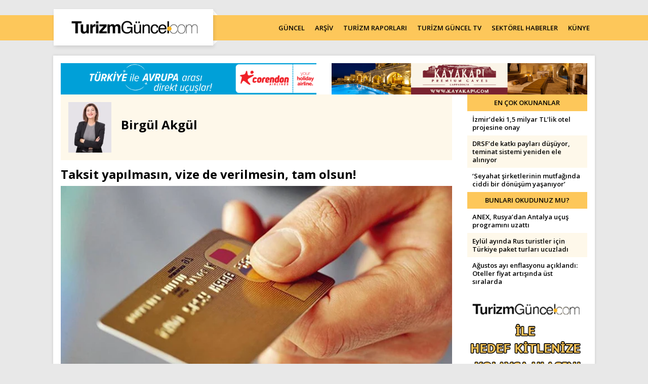

--- FILE ---
content_type: text/html; charset=UTF-8
request_url: https://www.turizmguncel.com/makale/taksit-yapilmasin-vize-de-verilmesin-tam-olsun
body_size: 12272
content:
<!DOCTYPE HTML>
<!--[if lt IE 7 ]>
<html class="ie ie6 no-js" lang="en"> <![endif]--><!--[if IE 7 ]>
<html class="ie ie7 no-js" lang="en"> <![endif]--><!--[if IE 8 ]>
<html class="ie ie8 no-js" lang="en"> <![endif]--><!--[if IE 9 ]>
<html class="ie ie9 no-js" lang="en"> <![endif]--><!--[if gt IE 9]><!-->
<html class="no-js" lang="tr"><!--<![endif]-->
<head>
	<meta name="google-site-verification" content="oO5KniXMWuCFLX-5TKnGYgKaEnp8cEWhVAjlQscg3x0" />
	<meta name="yandex-verification" content="660414c876efe6f9" />
	<link href="https://fonts.googleapis.com/css?family=Open+Sans:400,400i,600,700&amp;subset=latin-ext" rel="stylesheet" type="text/css"/>
	<!-- META -->
<title>Turizm Güncel - Turizm Haberleri - Turizm Gazetesi</title>
<!-- LANGS -->
			<link rel="alternate" hreflang="tr_TR" href="https://www.turizmguncel.com/" />
		<!-- //LANGS -->
<meta charset="UTF-8">
<meta http-equiv="content-type" content="text/html; charset=UTF-8" />
<meta http-equiv="X-UA-Compatible" content="IE=edge">
<meta name="viewport" content="width=device-width, initial-scale=1, user-scalable=0">
<meta name="application-name" content="Turizm Güncel - Turizm Haberleri - Turizm Gazetesi" />
<meta name="description" content="Türkiye'nin turizm sektöründeki güncel haber, makale ve sektörel haberlerin yer aldığı sayfa." />
<meta name="keywords" content="Yurt Dışı, Tatil, Taksit, Taksit Sınırlama, Birgül Akgül, Yazı," />
<meta name="robots" content="index, follow" />
<meta name="robots" content="noodp" />
<meta name="generator" content="DATANET BİLGİ TEKNOLOJİLERİ (data.net.tr)" />
<link rel="canonical" href="https://www.turizmguncel.com/makale/taksit-yapilmasin-vize-de-verilmesin-tam-olsun" />
<script>let ci_session = "0f706spscrvadki5vjess0j8eknlo9bt"</script>
<!-- FAV ICON(BROWSER TAB ICON) -->
<meta name="application-name" content="Turizm Güncel - Turizm Haberleri - Turizm Gazetesi" />
<meta name="msapplication-TileColor" content="#ffffff" />
<meta name="theme-color" content="#ffffff">
<link rel="icon" href="https://www.turizmguncel.com/sites/press/turizmguncel/assets/images/favicon/favicon.ico" type="image/x-icon"/>
<link rel="shortcut icon" href="https://www.turizmguncel.com/sites/press/turizmguncel/assets/images/favicon/favicon.ico" type="image/x-icon"/>
<link rel="icon" href="https://www.turizmguncel.com/sites/press/turizmguncel/assets/images/favicon/favicon.ico" type="image/x-icon"/>
<!-- //FAV ICON(BROWSER TAB ICON) -->	<link rel="image_src" href="https://www.turizmguncel.com//sites/press/turizmguncel/uploads_arsiv/contents/57379/a0c23dab8dead0c559e635eb45a7f3ac.jpg" />
	<meta property="og:image" content="https://www.turizmguncel.com//sites/press/turizmguncel/uploads_arsiv/contents/57379/a0c23dab8dead0c559e635eb45a7f3ac.jpg" />
	<meta property="twitter:image" content="https://www.turizmguncel.com//sites/press/turizmguncel/uploads_arsiv/contents/57379/a0c23dab8dead0c559e635eb45a7f3ac.jpg" />
	<meta name="twitter:card" content="summary_large_image">
	<meta name="twitter:title" content="Turizm Güncel - Turizm Haberleri - Turizm Gazetesi">
		<!-- GA ENABLED -->
					<!-- GA TRACKING CODE -->
			<script type="text/javascript"> var gaJsHost = (("https:" == document.location.protocol) ? "https://ssl." : "http://www."); document.write(unescape("%3Cscript src='" + gaJsHost + "google-analytics.com/ga.js' type='text/javascript'%3E%3C/script%3E")); </script> <script type="text/javascript"> try { var pageTracker = _gat._getTracker("UA-13041829-1"); pageTracker._trackPageview(); } catch (err) { } </script>			<!-- //GA TRACKING CODE -->
			<!-- FB PIXEL HEAD CODE -->
						<!-- //FB PIXEL HEAD CODE -->
				<!-- //GA ENABLED -->
	<!--HEAD CODES-->
<meta name="google-site-verification" content="Ro7Is6zpndvRP53_osNDKeUI-QLWD1VbR_5jkooxUS8" />
<!-- Global site tag (gtag.js) - Google Analytics -->
<script async src="https://www.googletagmanager.com/gtag/js?id=G-JTE1B0EY3X"></script>
<script>
  window.dataLayer = window.dataLayer || [];
  function gtag(){dataLayer.push(arguments);}
  gtag('js', new Date());

  gtag('config', 'G-JTE1B0EY3X');
</script><!--//HEAD CODES-->
<!-- //META --><link rel="preload" href="https://www.turizmguncel.com/assets/cache/16463087659d20600262ebc407ebefbd7f31748e63.css" as="style" onload="this.onload=null;this.rel='stylesheet'">
				<noscript><link rel="stylesheet" href="https://www.turizmguncel.com/assets/cache/16463087659d20600262ebc407ebefbd7f31748e63.css" media="" ></noscript>
</head><body>
<!--BODY CODES-->
<!-- AddToAny BEGIN -->
<script>
var a2a_config = a2a_config || {};
a2a_config.locale = "tr";
a2a_config.num_services = 10;
</script>
<script async src="https://static.addtoany.com/menu/page.js"></script>
<!-- AddToAny END --><!--// BODY CODES-->
<!-- Begin Header -->
<header>
	<div class="navbarWrapper">
		<div class="container">
			<!-- Begin Navigation -->
			<div class="navbar-wrapper">
				<div class="navbar navbar-main">
					<div class="navbar-header">
						<!-- Brand -->
						<a href="https://www.turizmguncel.com" class="navbar-brand">
							<img src="https://www.turizmguncel.com/sites/press/turizmguncel/assets//images/logo.png" class="img-responsive" alt="turizmguncel">
						</a>
						<!-- Mobile Navigation -->
						<button type="button" class="navbar-toggle" data-toggle="collapse" data-target=".navHeaderCollapse">
							<span class="sr-only">Toggle navigation</span>
							<span class="icon-bar"></span>
							<span class="icon-bar"></span>
							<span class="icon-bar"></span>
						</button>
					</div><!-- /navbar header -->
					      <!-- Main Navigation - Explained in Documentation -->
					<nav class="navbar-collapse collapse navHeaderCollapse text-center" role="navigation">
						<ul class="nav navbar-nav navbar-right">
							<li class="">
								<a href="https://www.turizmguncel.com/haberler/guncel">GÜNCEL</a>
							</li>
							<li class="">
								<a href="https://www.turizmguncel.com/arsiv/haber">ARŞİV</a>
							</li>
							<li class="">
								<a href="https://www.turizmguncel.com/raporlar">TURİZM RAPORLARI</a>
							</li>
							<li class="">
								<a href="https://www.turizmguncel.com/turizmgunceltv">TURİZM GÜNCEL TV</a>
							</li>
							<li class="">
								<a href="https://www.turizmguncel.com/haberler/sektor">SEKTÖREL HABERLER</a>
							</li>
							<li class="">
								<a href="https://www.turizmguncel.com/kunye">KÜNYE</a>
							</li>
						</ul><!-- /navbar right -->
					</nav><!-- /nav -->
				</div><!-- /navbar -->
			</div><!-- /navbar wrapper -->
			<!-- End Navigation -->
		</div><!-- /container header -->
	</div>
</header><!-- /header --><!-- End Header --><div class="container">
<!--	<div class="pageskin">-->
<!--		<div class="pageskin-item left">-->
<!--			<div id="dfp-160x600-left">-->
<!--				--><!--			</div>-->
<!--		</div>-->
<!--		<div class="pageskin-item right">-->
<!--			<div id="dfp-160x600-right">-->
<!--				--><!--			</div>-->
<!--		</div>-->
<!--	</div>-->
	<div class="row visible-xs">
		<div class="col-md-12">
			<div id="M1"></div>		</div>
	</div>
	<div id="wrapper">
		<div class="row">
	<div class="col-md-6">
				<div id="ad-Container72890-1"> <script src="https://adsmanagement.atamedyagrubu.com/scripts/ad-728x90-1.js"></script> </div>
	</div>
	<div class="col-md-6">
				<div id="ad-Container72890-2"> <script src="https://adsmanagement.atamedyagrubu.com/scripts/ad-728x90-2.js"></script> </div>
	</div>
</div>
	<div class="row haberDetay">
		<div class="col-md-9">
			<div class="yazarWrapper">
				<div class="yazar">
					<div class="photo">
						<img src="https://www.turizmguncel.com/img/w85h100/sites/press/turizmguncel/uploads/TurizmGuncel_2025/TG_2025_Haziran/ba.jpg" class="img-responsive m-auto " alt="Birgül Akgül" />					</div>
					<div class="desc">
						<label class="m-b-10">Birgül Akgül</label>
											</div>
				</div>
				<div class="actionBar"></div>
				<div class="clearfix"></div>
			</div>
						<h1>Taksit yapılmasın, vize de verilmesin, tam olsun!</h1>
							<img src="https://www.turizmguncel.com/img/-/sites/press/turizmguncel/uploads_arsiv/contents/57379/a0c23dab8dead0c559e635eb45a7f3ac.jpg" class="img-responsive m-auto full-width m-b-15" alt="Taksit yapılmasın, vize de verilmesin, tam olsun!" />						<div class="f-w-600">
				<p><span face="Liberation Serif, serif"><span size="3">&Ccedil;ok değil daha ge&ccedil;en hafta yurt dışı turu satın almıştım, yine d&ouml;rt ayak &uuml;st&uuml;ne d&uuml;şt&uuml;m.</span></span></p>			</div>
			<p><span face="Liberation Serif, serif"><span size="3">Hayatımda ilk kez bir yere tur ile gideceğim, bir ilki daha ger&ccedil;ekleştirip alışkın olmadığım bir model olan, &lsquo;&rsquo;taksitle tatil&rsquo;&rsquo; yapacağım. Şans eseri vizem de vardı, 8 yıl &ouml;nce aldığım ve bir kez kullandığım Amerika vizesi işime yaradı. Vizem olmasa turu alamayacaktım, ne acı, ansızın seyahat etme &ouml;zg&uuml;rl&uuml;ğ&uuml;m&uuml;z yok. Kafileler halinde gezmeyi hi&ccedil; sevmediğim i&ccedil;in bu g&uuml;ne dek m&uuml;nferit veya arkadaş gruplarım ile seyahat ettim. Bu seyahatim i&ccedil;in bir gemi turu satın aldım. Sonraki yazımı 18-27 Ocak tarihleri arasında ger&ccedil;ekleştireceğim seyahatim &uuml;zerine yazmak istiyorum. İmaj konusunda yazdığım yazımın altına bir hanımefendinin bıraktığı yorum nedeniyle, biraz da eğlenceli deneyimler &uuml;zerine yazayım dedim. &Ccedil;&uuml;nk&uuml; ger&ccedil;ekler rahatsız edici&hellip;</span></span></p>
<p><span face="Liberation Serif, serif"><span size="3">Gelelim taksit kısıtlamasına.</span></span></p>
<p><span face="Liberation Serif, serif"><span size="3">D&ouml;viz zaten pahalı, paramız &ccedil;ok ciddi şekilde değer kaybetti. Yurtdışında yediğimiz ortalama bir pizza bile bize 150 TL&rsquo;ye mal oluyor. T&uuml;rkiye&rsquo;nin SES gruplarını incelerseniz yurt dışına &ccedil;ıkma oranının ne seviyede olduğunu g&ouml;rebilirsiniz. Bir d&ouml;nem kolay olan bazı durumlar, artık &uuml;lkenin &ccedil;ok b&uuml;y&uuml;k bir b&ouml;l&uuml;m&uuml; i&ccedil;in zorlaştı. Size şunu kesin bir şekilde s&ouml;yleyebilirim, &lsquo;&lsquo;turu 3 taksitle alacaksın&rsquo;&rsquo; deseler almazdım, ertelemek durumunda kalırdım. </span></span></p>
<p><span face="Liberation Serif, serif"><span size="3">Alım g&uuml;c&uuml;m&uuml;z d&uuml;şt&uuml;, hatta &ccedil;akıldı. Kurlar nedeniyle, maddi durumu gayet iyi kişilerce bile yurt dışı harcamalarının pahalı bulunduğu &uuml;lkemizde, biz T.C vatandaşlarını biraz olsun rahatlatan taksit se&ccedil;eneğinin kısıtlanması yanlış bir karar olmuş. Paramız i&ccedil;eride kalsın isteniyor sanırım, ancak yurt i&ccedil;inde tatil yapmak bazen yurt dışında tatil yapmaktan &ccedil;ok daha pahalıya gelebiliyor. Bir de bırakalım herkes istediğini alsın, bu sert ge&ccedil;işler niye? T&uuml;rk insanı neden d&uuml;nya vatandaşı olamasın? </span></span></p>
<p><span face="Liberation Serif, serif"><span size="3">Hazır seyahat demişken &ccedil;ok rahatsız olduğum bir konu daha var ki o da T&uuml;rk insanının bitmek bilmez &ccedil;ilesi, VİZE! Vize uygulamaları nedeniyle artık yurt dışına &ccedil;ıkmak istemiyorum. Kuş u&ccedil;maz kervan ge&ccedil;mez, ge&ccedil;se de bizim gidesimiz gelmez &ccedil;oğu &uuml;lke ile yapılan &lsquo;&lsquo;vizesiz seyahat anlaşmaları&rsquo;&rsquo; ile ilgili gazetelerde uzun haberler okuyoruz. Gitmem gereken &uuml;lkelerin hepsi bana vize uyguluyor, demek ki bu anlaşmaların bize pek bir faydası olmuyor. En yakınımızdaki Belgrad, Ukrayna, Bosna Hersek, Karadağ gibi &uuml;lkeler ile Uruguay, Venezuela, Kolombiya, Ekvator gibi uzaklar da var listede. Elle tutulur, ticaret hacmi olan &uuml;lkeler ile anlaşmamız yok. Yani &ouml;mr&uuml;nde bir kez gittin gittin, sonra zaten onca yolu gidesin gelmez. Ama tam da şu sıralar &uuml;st &uuml;ste gelen fuarlar, bu fuarlara giden y&uuml;zlerce turizmci ile yaratılan vize ekonomisine ne diyeceğiz? Vize uygulayan &uuml;lkelere verdiğimiz har&ccedil;lar ka&ccedil; milyon dolar ediyor acaba? Yılbaşı tatili i&ccedil;in Barselona&rsquo;ya gitmeyi d&uuml;ş&uuml;nd&uuml;ğ&uuml;mde vize harcı 1.000 TL idi. Kimse kusura bakmasın, bin liramı ayakbastı parası olarak veremeyeceğim, zaten daha &ouml;nce de gitmiştim. Beni istediğim yerlere gitmekten alıkoyan bu d&uuml;zenden rahatsız oluyorum. Bana yapılan uygulama İspanyol&rsquo;a da yapılsın o halde. Ama olmaz, &ccedil;&uuml;nk&uuml; bize gelen herkesi alıp başımızın &uuml;st&uuml;ne &ccedil;ıkarıyor, &lsquo;&rsquo;siz olmasanız &ouml;l&uuml;r&uuml;z&rsquo;&lsquo; diyoruz. Elbette yaratılan ekonominin farkındayım, d&ouml;viz getirecekler peki biz oraya gittiğimizde harcamıyor muyuz? </span></span></p>
<p><span face="Liberation Serif, serif"><span size="3">Turizmciler başta olmak &uuml;zere bazı sekt&ouml;r &ccedil;alışanlarına vize konusu kolaylaştırılmalıdır. Bu &uuml;lkeye her yıl milyonlarca turist getiren turizmciler başka &uuml;lkeye, fuara giderken, o &uuml;lkeden buraya bir ekonomi ve pazar yaratmaya, mevcudu korumaya ve geliştirmeye &ccedil;alışırken vize gibi kısıtlamalara maruz bırakılmamalıdır. İlticacı muamelesi g&ouml;rmekten sıkıldık.</span></span></p>
<p><span face="Liberation Serif, serif"><span size="3">Devletimizin kapıdan vize verdiği &uuml;lkelere biz gittiğimizde beş karış suratlarla, uzun pasaport kuyrukları ile karşılanıyoruz, hatta k&ouml;pek korkusu olan insanımız uyarmasına rağmen hala &uuml;st&uuml;ne k&ouml;pek salınıyor, havalimanında bu fobisi nedeniyle bayılanlar oluyor! İyi ki vakti zamanında Avrupa&rsquo;da bir&ccedil;ok yeri g&ouml;rm&uuml;ş, buralara seyahat etmişim. Son birka&ccedil; yıldır vize evrakları ile uğraşmaktan bıktığım i&ccedil;in Schengen &uuml;lkelerine m&uuml;mk&uuml;nse gitmemeyi tercih ediyorum. Sanki işimiz yokmuş gibi sayfalarca form, evrak, oradan imza, buradan d&ouml;k&uuml;m almaktan yorulduk. Tekrar eden vizelerde kişilere kolaylık g&ouml;sterilmeli. Bazı &ouml;l&ccedil;&uuml;tler belirlenip bu &ouml;l&ccedil;&uuml;tlere g&ouml;re vize s&uuml;releri uzun tutulmalı ve vize har&ccedil;ları da d&uuml;ş&uuml;r&uuml;lmelidir. Bizim &uuml;lkemize herkes elini kolunu sallayarak &lsquo;&rsquo;bir pizza parasına&rsquo;&rsquo; giriş yaparken, biz g&uuml;nlerce belgelerle uğraşıyoruz, aniden ve &ouml;zg&uuml;rce seyahat edemiyoruz, vize almak i&ccedil;in haftalarca bekliyoruz. Maruz kaldığımız bu uygulamalar devletimizi rahatsız etmiyor mu?</span></span></p>			<div class="clearfix"></div>
			<hr />
			<div class="haberTarihi">
				Bu Makale 15.01.2020 - 12:02:44 tarihinde eklendi.
			</div>
			<hr />
			<div><a rel="nofollow" href="https://t.me/TurizmGuncel" style="display:none">
	<img class="img-responsive" src="https://www.turizmguncel.com/sites/press/turizmguncel/assets/images/telegram_kanal.jpg" />
</a>
<div class="text-center addthis_inline_share_toolbox">
<!-- AddToAny BEGIN -->
<div class="a2a_kit a2a_kit_size_32 a2a_default_style">
<a class="a2a_dd" href="https://www.addtoany.com/share"></a>
<a class="a2a_button_facebook"></a>
<a class="a2a_button_twitter"></a>
<a class="a2a_button_email"></a>
<a class="a2a_button_whatsapp"></a>
<a class="a2a_button_telegram"></a>
<a class="a2a_button_reddit"></a>
<a class="a2a_button_copy_link"></a>
</div>
<!-- AddToAny END -->
</div>
</div>
			<hr />
							<div class="m-t-15 m-b-15">
					<div class="mainTitleBig m-t-15">
						Kullanıcı Yorumları					</div>
								<div class="text-center m-b-15">
			<a title="Yorum Yap" href="javascript:void(0)"
					data-ajax-url="https://www.turizmguncel.com/taksit-yapilmasin-vize-de-verilmesin-tam-olsun/comment"
					data-title="Yorum Yap"
					data-footer='<button type="button" class="btn red" data-dismiss="modal">Kapat</button>
			<button id="submit" name="submit" onclick="$(&apos;#comment-form&apos;).submit()" class="btn main">Gönder</button>'
					data-hide-close="true"
					class="ajaxModal btn main m-auto">
				<i class="fa fa-comment-o"></i> Yorum Yap			</a>
		</div>
			<div class="alert alert-1 alert-block text-center p-t-40 p-b-30">
			<i class="icons icon-bubbles fa-5x m-t-15"></i>
			<div class="clearfix"></div>
			Henüz yorum yapılmadı.		</div>
					</div>
										<div class="row">
					<div class="col-md-12">
						<div class="main-title text-uppercase p-l-15">
							<div class="pull-left">
								Yazarın diğer yazıları							</div>
							<a href="https://www.turizmguncel.com/yazarlar/birgul-akgul-y193.html" class="tumYazilari">
								<i class="fa fa-angle-right"></i> Tüm Yazıları							</a>
							<div class="clearfix"></div>
						</div>
						<ul class="list-unstyled newsListStyle m-b-20 col-2">
																<li>
										<a href="https://www.turizmguncel.com/makale/turizmde-25-yil">
											<span class="font-italic f-w-400">22.12.2025 - 10:20:40</span> - Turizmde 25 yıl										</a>
									</li>
																	<li>
										<a href="https://www.turizmguncel.com/makale/turizmin-gercek-sorunlarina-odaklanilmasi-gereken-bir-donemdeyiz">
											<span class="font-italic f-w-400">08.08.2025 - 13:48:11</span> - Turizmin gerçek sorunlarına odaklanılması gereken bir dönemdeyiz										</a>
									</li>
																	<li>
										<a href="https://www.turizmguncel.com/makale/turizmde-kurumsal-iletisimin-gerekliligi-ve-gencler-icin-firsatlar">
											<span class="font-italic f-w-400">07.07.2025 - 14:12:46</span> - Turizmde kurumsal iletişimin gerekliliği ve gençler için fırsatlar										</a>
									</li>
																	<li>
										<a href="https://www.turizmguncel.com/makale/antalyada-bayram-yogunlugu-surdurulebilir-turizm-icin-cozum-onerileri">
											<span class="font-italic f-w-400">13.06.2025 - 10:55:40</span> - Antalya'da bayram yoğunluğu: Sürdürülebilir turizm için çözüm önerileri										</a>
									</li>
																	<li>
										<a href="https://www.turizmguncel.com/makale/misir-turkiyeye-rakip-olabilir-mi">
											<span class="font-italic f-w-400">25.02.2025 - 15:27:04</span> - Mısır Türkiye’ye rakip olabilir mi?										</a>
									</li>
																	<li>
										<a href="https://www.turizmguncel.com/makale/turk-turizminin-utanc-gunu-21-ocak-2025">
											<span class="font-italic f-w-400">23.01.2025 - 17:47:49</span> - Türk turizminin utanç günü: 21 Ocak 2025										</a>
									</li>
																	<li>
										<a href="https://www.turizmguncel.com/makale/turizm-sektoru-analizi-2020-2025">
											<span class="font-italic f-w-400">24.12.2024 - 13:33:38</span> - Turizm sektörü analizi: 2020-2025										</a>
									</li>
																	<li>
										<a href="https://www.turizmguncel.com/makale/atfdeki-turizmde-kadin-panelinin-ardindan">
											<span class="font-italic f-w-400">05.11.2024 - 15:27:13</span> - ATF'deki 'Turizmde Kadın' panelinin ardından										</a>
									</li>
																	<li>
										<a href="https://www.turizmguncel.com/makale/ormanlarimiz-kan-agliyor">
											<span class="font-italic f-w-400">30.09.2024 - 16:39:49</span> - Ormanlarımız kan ağlıyor										</a>
									</li>
																	<li>
										<a href="https://www.turizmguncel.com/makale/iste-turkler-bu-yuzden-yunan-adalarina-gidiyor">
											<span class="font-italic f-w-400">26.08.2024 - 13:42:09</span> - İşte Türkler bu yüzden Yunan Adaları’na gidiyor 										</a>
									</li>
																	<li>
										<a href="https://www.turizmguncel.com/makale/uygulanmayan-bir-kanun-4207">
											<span class="font-italic f-w-400">09.07.2024 - 11:41:56</span> - Uygulanmayan bir kanun: 4207										</a>
									</li>
																	<li>
										<a href="https://www.turizmguncel.com/makale/5-haziran-dunya-cevre-gunu-kutlu-olsun-mu">
											<span class="font-italic f-w-400">05.06.2024 - 20:21:19</span> - 5 Haziran Dünya Çevre Günü kutlu olsun mu?										</a>
									</li>
																	<li>
										<a href="https://www.turizmguncel.com/makale/surdurulebilirligi-sundurmeyelim">
											<span class="font-italic f-w-400">13.03.2024 - 11:00:33</span> - Sürdürülebilirliği sündürmeyelim										</a>
									</li>
																	<li>
										<a href="https://www.turizmguncel.com/makale/bir-turizm-calisaninin-ardindan">
											<span class="font-italic f-w-400">01.02.2024 - 11:24:23</span> - Bir turizm çalışanının ardından…										</a>
									</li>
																	<li>
										<a href="https://www.turizmguncel.com/makale/butce-dagilimda-turizm-cok-da-lazim-degil-denmis">
											<span class="font-italic f-w-400">16.11.2023 - 13:13:36</span> - ‘Bütçe dağılımda turizm çok da lazım değil denmiş’										</a>
									</li>
																	<li>
										<a href="https://www.turizmguncel.com/makale/turizmciler-neden-turkiyedeki-fuarlara-katilmak-istemiyor">
											<span class="font-italic f-w-400">01.11.2023 - 08:34:51</span> - Turizmciler neden Türkiye’deki fuarlara katılmak istemiyor?										</a>
									</li>
																	<li>
										<a href="https://www.turizmguncel.com/makale/utaniyorum">
											<span class="font-italic f-w-400">03.10.2023 - 14:14:58</span> - Utanıyorum										</a>
									</li>
																	<li>
										<a href="https://www.turizmguncel.com/makale/cop">
											<span class="font-italic f-w-400">15.09.2023 - 14:18:09</span> - Çöp										</a>
									</li>
																	<li>
										<a href="https://www.turizmguncel.com/makale/tur-ve-yolcu-otobusu-kazalari-kaderimiz-degil-ac-gozlulugumuzun-eseridir">
											<span class="font-italic f-w-400">21.08.2023 - 10:59:18</span> - Tur ve yolcu otobüsü kazaları kaderimiz değil, aç gözlülüğümüzün eseridir										</a>
									</li>
																	<li>
										<a href="https://www.turizmguncel.com/makale/muratpasa-belediye-baskani-umit-uysal-turizm-guncele-konustu">
											<span class="font-italic f-w-400">12.07.2023 - 13:43:29</span> - Muratpaşa Belediye Başkanı Ümit Uysal Turizm Güncel’e konuştu										</a>
									</li>
														</ul>
					</div>
				</div>
					</div>
		<div class="col-md-3">
				<div class="main-title text-uppercase">
		En Çok Okunanlar	</div>
	<ul class="list-unstyled newsListStyle">
					<li>
				<a href="https://www.turizmguncel.com/haber/izmirdeki-15-milyar-tllik-otel-projesine-onay" title="İzmir’deki 1,5 milyar TL’lik otel projesine onay"  target="_blank"  >İzmir’deki 1,5 milyar TL’lik otel projesine onay</a>			</li>
					<li>
				<a href="https://www.turizmguncel.com/haber/drsfde-katki-paylari-dusuyor-teminat-sistemi-yeniden-ele-aliniyor" title="DRSF’de katkı payları düşüyor, teminat sistemi yeniden ele alınıyor"  target="_blank"  >DRSF’de katkı payları düşüyor, teminat sistemi yeniden ele alınıyor</a>			</li>
					<li>
				<a href="https://www.turizmguncel.com/makale/makineyle-hafifleyen-insanla-derinlesen-seyahat" title="‘Seyahat şirketlerinin mutfağında ciddi bir dönüşüm yaşanıyor’"  target="_blank"  >‘Seyahat şirketlerinin mutfağında ciddi bir dönüşüm yaşanıyor’</a>			</li>
			</ul>
<div id="A7"></div>	<div class="main-title text-uppercase">
		Bunları Okudunuz Mu?	</div>
	<ul class="list-unstyled newsListStyle">
					<li>
				<a href="https://www.turizmguncel.com/haber/anex-rusyadan-antalya-ucus-programini-uzatti" title="ANEX, Rusya’dan Antalya uçuş programını uzattı"  target="_blank"  >ANEX, Rusya’dan Antalya uçuş programını uzattı</a>			</li>
					<li>
				<a href="https://www.turizmguncel.com/haber/eylul-ayinda-rus-turistler-icin-turkiye-paket-turlari-ucuzladi" title="Eylül ayında Rus turistler için Türkiye paket turları ucuzladı"  target="_blank"  >Eylül ayında Rus turistler için Türkiye paket turları ucuzladı</a>			</li>
					<li>
				<a href="https://www.turizmguncel.com/haber/agustos-ayi-enflasyonu-aciklandi-oteller-fiyat-artisinda-ust-siralarda" title="Ağustos ayı enflasyonu açıklandı: Oteller fiyat artışında üst sıralarda"  target="_blank"  >Ağustos ayı enflasyonu açıklandı: Oteller fiyat artışında üst sıralarda</a>			</li>
			</ul>
<a href="mailto:reklam@turizmguncel.com">
	<img src="https://www.turizmguncel.com/sites/press/turizmguncel/assets//images/reklamver.gif" class="img-responsive m-auto m-b-15">
</a>	<div class="mainTitleBig">
		Yazarlar	</div>
			<div class="yazarItem m-b-15">
			<div class="col-xs-4 col-sm-4 col-md-4 p-0">
				<div class="photo">
					<a href="https://www.turizmguncel.com/makale/makineyle-hafifleyen-insanla-derinlesen-seyahat" title="Makineyle hafifleyen, insanla derinleşen seyahat" class="" target="_blank"  ><img src="/assets/images/loader.gif" data-src="https://www.turizmguncel.com/img/w85h100/sites/press/turizmguncel/uploads/sys_users/167/70434460c7377643e4984810eec1e3ca.jpg" class="lazyload img-responsive img-responsive" alt="Zekeriya Şen" /></a>				</div>
			</div>
			<div class="col-xs-8 col-sm-8 col-md-8 p-0">
				<div class="desc">
					<a href="https://www.turizmguncel.com/makale/makineyle-hafifleyen-insanla-derinlesen-seyahat" class="title" target="_blank">Zekeriya Şen</a>
					<div class="shortDesc">
						<a href="https://www.turizmguncel.com/makale/makineyle-hafifleyen-insanla-derinlesen-seyahat" target="_blank">Makineyle hafifleyen, insanla derinleşen seyahat</a>
						<a href="https://www.turizmguncel.com/makale/makineyle-hafifleyen-insanla-derinlesen-seyahat" class="devami" target="_blank">Devamını Oku</a>
					</div>
				</div>
			</div>
			<div class="clearfix"></div>
		</div>
			<div class="yazarItem m-b-15">
			<div class="col-xs-4 col-sm-4 col-md-4 p-0">
				<div class="photo">
					<a href="https://www.turizmguncel.com/makale/turizmde-2026-yili-ongorusu-nasil-yapilabilir" title="Turizmde 2026 yılı öngörüsü nasıl yapılabilir?" class="" target="_blank"  ><img src="/assets/images/loader.gif" data-src="https://www.turizmguncel.com/img/w85h100/sites/press/turizmguncel/uploads/sys_users/100/24f72370016d7f7db3973c2f4eb0f817.jpg" class="lazyload img-responsive img-responsive" alt="Serdar Sağlamtunç / FCSI" /></a>				</div>
			</div>
			<div class="col-xs-8 col-sm-8 col-md-8 p-0">
				<div class="desc">
					<a href="https://www.turizmguncel.com/makale/turizmde-2026-yili-ongorusu-nasil-yapilabilir" class="title" target="_blank">Serdar Sağlamtunç / FCSI</a>
					<div class="shortDesc">
						<a href="https://www.turizmguncel.com/makale/turizmde-2026-yili-ongorusu-nasil-yapilabilir" target="_blank">Turizmde 2026 yılı öngörüsü nasıl yapılabilir?</a>
						<a href="https://www.turizmguncel.com/makale/turizmde-2026-yili-ongorusu-nasil-yapilabilir" class="devami" target="_blank">Devamını Oku</a>
					</div>
				</div>
			</div>
			<div class="clearfix"></div>
		</div>
			<div class="yazarItem m-b-15">
			<div class="col-xs-4 col-sm-4 col-md-4 p-0">
				<div class="photo">
					<a href="https://www.turizmguncel.com/makale/turizmde-25-yil" title="Turizmde 25 yıl" class="" target="_blank"  ><img src="/assets/images/loader.gif" data-src="https://www.turizmguncel.com/img/w85h100/sites/press/turizmguncel/uploads/TurizmGuncel_2025/TG_2025_Haziran/ba.jpg" class="lazyload img-responsive img-responsive" alt="Birgül Akgül" /></a>				</div>
			</div>
			<div class="col-xs-8 col-sm-8 col-md-8 p-0">
				<div class="desc">
					<a href="https://www.turizmguncel.com/makale/turizmde-25-yil" class="title" target="_blank">Birgül Akgül</a>
					<div class="shortDesc">
						<a href="https://www.turizmguncel.com/makale/turizmde-25-yil" target="_blank">Turizmde 25 yıl</a>
						<a href="https://www.turizmguncel.com/makale/turizmde-25-yil" class="devami" target="_blank">Devamını Oku</a>
					</div>
				</div>
			</div>
			<div class="clearfix"></div>
		</div>
			<div class="yazarItem m-b-15">
			<div class="col-xs-4 col-sm-4 col-md-4 p-0">
				<div class="photo">
					<a href="https://www.turizmguncel.com/makale/turizmin-aritilmis-hali" title="Turizmin arıtılmış hali" class="" target="_blank"  ><img src="/assets/images/loader.gif" data-src="https://www.turizmguncel.com/img/w85h100/sites/press/turizmguncel/uploads/sys_users/184/5809a0494e36917e6c1430736a1778a2.jpg" class="lazyload img-responsive img-responsive" alt="Prof. Dr. Tuncay Neyişçi" /></a>				</div>
			</div>
			<div class="col-xs-8 col-sm-8 col-md-8 p-0">
				<div class="desc">
					<a href="https://www.turizmguncel.com/makale/turizmin-aritilmis-hali" class="title" target="_blank">Prof. Dr. Tuncay Neyişçi</a>
					<div class="shortDesc">
						<a href="https://www.turizmguncel.com/makale/turizmin-aritilmis-hali" target="_blank">Turizmin arıtılmış hali</a>
						<a href="https://www.turizmguncel.com/makale/turizmin-aritilmis-hali" class="devami" target="_blank">Devamını Oku</a>
					</div>
				</div>
			</div>
			<div class="clearfix"></div>
		</div>
			<div class="yazarItem m-b-15">
			<div class="col-xs-4 col-sm-4 col-md-4 p-0">
				<div class="photo">
					<a href="https://www.turizmguncel.com/makale/rus-bankalara-yaptirim-turist-sayisini-etkiler-mi" title="Rus bankalara yaptırım turist sayısını etkiler mi?" class="" target="_blank"  ><img src="/assets/images/loader.gif" data-src="https://www.turizmguncel.com/img/w85h100/sites/press/turizmguncel/uploads/sys_users/172/a0f85d8d648ca0bcc5cf97c78310db09.jpg" class="lazyload img-responsive img-responsive" alt="Feti Kuyucu" /></a>				</div>
			</div>
			<div class="col-xs-8 col-sm-8 col-md-8 p-0">
				<div class="desc">
					<a href="https://www.turizmguncel.com/makale/rus-bankalara-yaptirim-turist-sayisini-etkiler-mi" class="title" target="_blank">Feti Kuyucu</a>
					<div class="shortDesc">
						<a href="https://www.turizmguncel.com/makale/rus-bankalara-yaptirim-turist-sayisini-etkiler-mi" target="_blank">Rus bankalara yaptırım turist sayısını etkiler mi?</a>
						<a href="https://www.turizmguncel.com/makale/rus-bankalara-yaptirim-turist-sayisini-etkiler-mi" class="devami" target="_blank">Devamını Oku</a>
					</div>
				</div>
			</div>
			<div class="clearfix"></div>
		</div>
		<a href="https://www.turizmguncel.com/yazarlar" class="btn main display-block p-t-10 p-b-10 m-b-15">Tüm Yazarlar</a>
	<div class="main-title text-uppercase">
		GÜNCEL HABERLER	</div>
	<ul class="list-unstyled newsListStyle">
					<li>
				<a href="https://www.turizmguncel.com/haber/tuik-acikladi-2025-yilinda-yabancilara-satilan-konut-sayisi-dustu" target="_blank">TÜİK açıkladı: 2025 yılında yabancılara satılan konut sayısı düştü</a>
			</li>
					<li>
				<a href="https://www.turizmguncel.com/haber/olumsuz-hava-kosullari-ucuslari-vurdu-thy-pegasus-ve-ajetten-iptaller" target="_blank">Olumsuz hava koşulları uçuşları vurdu: THY, Pegasus ve AJet’ten iptaller</a>
			</li>
					<li>
				<a href="https://www.turizmguncel.com/haber/39-yolcusu-bulunan-otobuste-yangin" target="_blank">39 yolcusu bulunan otobüste yangın</a>
			</li>
					<li>
				<a href="https://www.turizmguncel.com/haber/2025-enflasyonu-aciklandi-oteller-fiyat-artisinda-ucuncu" target="_blank">2025 enflasyonu açıklandı: Oteller fiyat artışında üçüncü</a>
			</li>
					<li>
				<a href="https://www.turizmguncel.com/haber/abd-venezuelaya-saldirdi-trump-maduronun-yakalandigini-acikladi" target="_blank">ABD Venezuela’ya saldırdı: Trump, Maduro’nun yakalandığını açıkladı</a>
			</li>
					<li>
				<a href="https://www.turizmguncel.com/haber/isvicredeki-unlu-kayak-merkezinde-patlama-cok-sayida-olu-ve-yarali" target="_blank">İsviçre’deki ünlü kayak merkezinde patlama: Çok sayıda ölü ve yaralı</a>
			</li>
					<li>
				<a href="https://www.turizmguncel.com/haber/kafe-ve-otele-iha-saldirisi-olu-ve-yaralilar-var" target="_blank">Kafe ve otele İHA saldırısı, ölü ve yaralılar var</a>
			</li>
					<li>
				<a href="https://www.turizmguncel.com/haber/yalovada-teror-operasyonu-hucre-evinde-catisma-3-sehit" target="_blank">Yalova’da terör operasyonu: Hücre evinde çatışma, 3 şehit</a>
			</li>
			</ul>
	<div class="main-title text-uppercase">
		SEKTÖREL HABERLER	</div>
	<ul class="list-unstyled newsListStyle">
					<li>
				<a href="https://www.turizmguncel.com/haber/jolly-ile-garanti-bbvadan-is-birligi" target="_blank">Jolly ile Garanti BBVA’dan iş birliği</a>
			</li>
					<li>
				<a href="https://www.turizmguncel.com/haber/ng-hotelsten-ailelere-ozel-somestir-programi" target="_blank">NG Hotels’ten ailelere özel sömestir programı</a>
			</li>
					<li>
				<a href="https://www.turizmguncel.com/haber/bodrum-holiday-spanin-satis-ve-pazarlama-muduru-aslihan-coskun-oldu" target="_blank">Bodrum Holiday Resort & SPA’nın satış ve pazarlama müdürü Aslıhan Çoşkun oldu</a>
			</li>
					<li>
				<a href="https://www.turizmguncel.com/haber/titanic-deluxe-golf-beleke-2025-haute-grandeur-global-awardstan-5-odul" target="_blank">Titanic Deluxe Golf Belek’e 2025 Haute Grandeur Global Awards’tan 5 ödül</a>
			</li>
					<li>
				<a href="https://www.turizmguncel.com/haber/golf-trips-tourun-finali-corendon-airlinesin-destegiyle-belekte-yapilacak" target="_blank">Golf Trips Tour’un finali Corendon Airlines’ın desteğiyle Belek’te yapılacak</a>
			</li>
					<li>
				<a href="https://www.turizmguncel.com/haber/bodrum-holiday-resort-spa-yaz-sezonunda-misafirlerini-bekliyor" target="_blank">Bodrum Holiday Resort & SPA yaz sezonunda misafirlerini bekliyor</a>
			</li>
					<li>
				<a href="https://www.turizmguncel.com/haber/elite-world-grand-sapancadan-yariyil-tatiline-ozel-program" target="_blank">Elite World Grand Sapanca’dan yarıyıl tatiline özel program</a>
			</li>
					<li>
				<a href="https://www.turizmguncel.com/haber/tatilbudurdan-kazandiran-tatil-programi-tb-club-ile-tatiller-avantaja-donuyor" target="_blank">Tatilbudur’dan kazandıran tatil programı: TB Club ile tatiller avantaja dönüyor</a>
			</li>
			</ul>
<div id="poll_container"></div>
<script type="text/x-tmpl" id="poll_form">
	<div class="main-title text-uppercase">
		Anket	</div>
	<div class="p-10">
		<div class="poolQuestion">{%=o.question%}</div>
		<ul class="list-unstyled" id="currentpoll">
			{% for (var i=0; i<o.choices.length; i++) { %}
			<li>
				<label>
					<input type="radio" name="idchoice" {% if (i==0) { %} checked {% } %} data-idpoll="{%=o.idpoll%}" value="{%=o.choices[i].idchoice%}"/> {%=o.choices[i].choice%}
				</label>
			</li>
			{% } %}
		</ul>
		<div class="text-center">
			<button class="btn main" onclick="JoinPoll();return false;">
				<i class="fa fa-check"></i> Ankete Katıl			</button>
		</div>
	</div>
</script>
<script type="text/x-tmpl" id="poll_view">
	<div class="main-title text-uppercase">
		Anket	</div>
	<div class="p-10">
	<div class="poolQuestion">{%=o.question%}</div>
		<ul class="list-unstyled" id="currentpoll">
			{% for (var i=0; i<o.choices.length; i++) { %}
			<li>
				{%=o.choices[i].choice%}
				<div class="resultPercent" style="width:{%=o.choices[i].percent%}%;">&nbsp;%{%=o.choices[i].percent%} ({%=o.choices[i].counter%})</div>
			</li>
			{% } %}
		</ul>
		<div class="totalResults">Toplam :  {%=o.total%} Oy</div>
	</div>
</script>		</div>
	</div>
		<div class="clearfix"></div>
	</div>
</div>
<div class="emailSubscription">
	<div class="container">
		<div class="row">
			<div class="col-md-3"></div>
			<div class="col-md-6 text-center">
				<div class="content wow fadeInUp">
					<img src="https://www.turizmguncel.com/sites/press/turizmguncel/assets/images/footer-logo.jpg" class="img-responsive m-auto m-b-15">
					<form id="newsletter-form" action="#" method="post" onsubmit="return false;">
						<div class="form-group do-flex m-b-20">
							<input type="email" class="form-control" id="newsletter_email" name="newsletter_email" placeholder="email@adresiniz.com" required="">
							<button class="btn main" type="submit">Ekle</button>
						</div>
					</form>
					<p>Turizm gündemine ilişkin haberlerin her gün mail adresinize gelmesi için abone olun.</p>
				</div>
			</div>
		</div>
	</div>
</div>
<footer>
	<div class="container">
		<div class="row">
			<div class="col-md-9">
				<ul class="list-unstyled list-inline footerNavigation m-t-10">
					<li>
						<a href="https://www.turizmguncel.com/haberler/guncel">GÜNCEL</a>
					</li>
					<li>
						<a href="https://www.turizmguncel.com/arsiv/haber">ARŞİV</a>
					</li>
					<li>
						<a href="https://www.turizmguncel.com/raporlar">TURİZM RAPORLARI</a>
					</li>
					<li>
						<a href="https://www.turizmguncel.com/turizmgunceltv">TurizmGüncelTV</a>
					</li>
					<li>
						<a href="https://www.turizmguncel.com/haberler/sektor">SEKTÖREL HABERLER</a>
					</li>
					<li>
						<a href="https://www.turizmguncel.com/kunye">KÜNYE</a>
					</li>
					<li>
						<a href="https://www.turizmguncel.com/yazarlar">TÜM YAZARLAR</a>
					</li>
					<li>
						<a href="https://www.turizmguncel.com/rss/guncelhaber">GÜNCEL RSS</a>
					</li>
					<li>
						<a href="https://www.turizmguncel.com/rss/haber">GENEL RSS</a>
					</li>
					<li>
						<a href="https://www.turizmguncel.com/rss/sektorhaber">SEKTÖREL RSS</a>
					</li>
					<li>
						<a href="https://www.turizmguncel.com/rss/yazarlar">YAZARLAR RSS</a>
					</li>
					<li>
						<a href="https://www.turizmguncel.com/rss/raporlar">TURİZM RAPORLARI RSS</a>
					</li>
					<li>
						<a href="https://www.turizmguncel.com/rss/arsiv">ARŞİV RSS</a>
					</li>
					<li>
						<a href="https://www.turizmguncel.com/kvkk">KVKK AYDINLATMA METNİ</a>
					</li>
				</ul>
			</div>
			<div class="col-md-3">
				<h6 class="text-uppercase">Bizi Takip Edin</h6>
				<ul class="list-unstyled list-inline footerNavigation text-uppercase social">
											<li class="fb">
							<a target="_blank" rel="nofollow" href="https://www.facebook.com/turizmhaber" title="Facebook"></a>
						</li>
																<li class="tw">
							<a target="_blank" rel="nofollow" href="https://twitter.com/turizmguncel" title="Twitter"></a>
						</li>
																					<li class="instagram">
							<a target="_blank" rel="nofollow" href="http://instagram.com/Turizmguncelhaber/" title="Instagram"></a>
						</li>
																										<li class="linkedin">
							<a target="_blank" rel="nofollow" href="https://www.linkedin.com/company/turizmgüncel" title="Linkedin"></a>
						</li>
														</ul>
			</div>
		</div>
	</div>
</footer>
<div class="copyright">
	<div class="container text-center">
		<p>www.turizmguncel.com internet sitesinde yayınlanan yazı, haber, video ve fotoğrafların her türlü hakkı Turizm Güncel A.Ş.’ye aittir. İzin alınmadan, kaynak gösterilerek dahi iktibas edilemez.</p>
		<p>Copyright © 2018 - Tüm hakları saklıdır. Turizm Güncel</p>
		<p>Tasarım & Yazılım Altyapısı <a href="http://www.data.net.tr" target="_blank">DataNet Bilgi Teknolojileri</a></p>
	</div>
</div>	<script src="https://www.turizmguncel.com/sites/press/turizmguncel/language/general_lang.js"></script>
	<script>
		// noinspection JSAnnotator
		var module_code = "contents";
		const
				isMobile = false,
				protocol = "https://",
				assetsPath = "/assets/",
				uriToUpload = "https://www.turizmguncel.com/sites/press/turizmguncel/uploads/",
				uriToPlaceHoldIt = "https://www.placehold.it/",
				applicationPath = "/admin/layouts/",
				str_base_url = "https://www.turizmguncel.com",
				str_site_url = "https://www.turizmguncel.com/",
				str_domain = "www.turizmguncel.com",
								controller = "welcome",
				module_group_code = "content_management",
				controllerPath = "content_management/welcome",
								site_lang = "tr",
				site_locale = "tr_TR",
				site_uilocale = "tr_TR",
				site_currency = "1",
				currencies = {
    "1": {
        "idcurrency": "1",
        "name": "Türk Lirası",
        "icon": "fa fa-try",
        "code": "TRY",
        "crcode": null,
        "crname": "949",
        "value": "1.0000",
        "change_rate": null
    },
    "2": {
        "idcurrency": "2",
        "name": "US Dollar",
        "icon": "fa fa-usd",
        "code": "USD",
        "crcode": null,
        "crname": null,
        "value": "43.2624",
        "change_rate": "-0.0349"
    },
    "3": {
        "idcurrency": "3",
        "name": "Pound Sterling",
        "icon": "fa fa-gbp",
        "code": "GBP",
        "crcode": null,
        "crname": null,
        "value": "58.0922",
        "change_rate": "0.2816"
    },
    "4": {
        "idcurrency": "4",
        "name": "Euro",
        "icon": "fa fa-eur",
        "code": "EUR",
        "crcode": null,
        "crname": null,
        "value": "50.3842",
        "change_rate": "0.3090"
    }
},
				uploadMaxFileSize = 16777216,
				chooseOption = "<option value='' disabled selected>Seçiniz</option>";
	</script>
	<script src="https://www.google.com/recaptcha/api.js" async defer></script>
<script type="text/javascript" src="https://www.turizmguncel.com/assets/cache/16421009104b235b4acf78d90e16fdba8fde191792.js" charset="UTF-8"></script>
<script type="text/javascript" src="https://www.turizmguncel.com/assets/cache/0000000000036a81ce79336b77815eaa3c7bafe98a.js" charset="UTF-8"></script>
<div id="go_up">
	<i class="fa fa-angle-up" aria-hidden="true"></i>
</div><script id="modal_template" type="text/x-tmpl">
<div class="modal fade {%#o.type%} {%#o.class%}" tabindex="-1" role="ajaxModal" aria-hidden="true" data-focus-on="input:first" data-on-show="{%#o.onShow%}" data-on-shown="{%#o.onShown%}" data-on-close="{%#o.onClose%}">
	<div class="modal-dialog modal-lg">
		<div class="modal-content">
			<div class="modal-header {%#o.header_class%}">
				{% if(o.type!="processing") { %}
				<button type="button" class="close" data-dismiss="modal" aria-hidden="true"></button>
				{% }  %}
				<h4 class="modal-title">{%#o.title%}</h4>
			</div>
			<div class="modal-body">
			{% if(o.iframeUrl!="") { %}
			<iframe src="{%#o.iframeUrl%}" id="modalFrame" name="modalFrame" frameborder="0" style="width:98%;height:500px;overflow-x:hidden;"></iframe>
			{% } else { %}
			{%#o.content%}
			{% } %}
			</div>
			<div class="modal-footer">
				{% if(o.type=="confirm") { %}
					<button type="button" class="btn red" data-dismiss="modal">İptal</button>
					<button type="button" onclick="{%#o.action%}" data-dismiss="modal" class="btn blue">Onayla</button>
				{% } else if(o.type=="delete") { %}
					<button type="button" onclick="{%#o.action%}" data-dismiss="modal" class="btn blue">Sil</button>
					<button type="button" class="btn red" data-dismiss="modal">İptal</button>
				{% } else if(o.type=="processing") { %}
				{% } else if(o.footer!="")  { %}
					{%#o.footer%}
				{% } else if(o.footerContainer!="")  { %}
					{%# $(o.footerContainer).html() %}
				{% }
				if(!o.hideClose) { %}
					<button type="button" class="btn btn-danger" data-dismiss="modal">Kapat</button>
				{% } %}
			</div>
		</div>
	</div>
</div>
</script>
<script id="owl_sliders_template" type="text/x-tmpl">
	{% for (var i=0, slide; slide=o.slides[i]; i++) { %}
		<div class="item {%#o.itemClass%}" style="{%#o.itemStyle%}">
		{% if(o.link) { %}
			<a href="{%#o.link%}" target="{%#o.link_target%}">
		{% } %}
				<img alt="{%#o.title%}" src="{%#get_img_url(slide.image)%}" class="img-responsive  {%#o.imageClass%}" />
		{% if(o.link) { %}
			</a>
		{% } %}
		</div>
	{% } %}
</script>
		<div class="popin generalAnnounce" id="cookieUsagePopIn" style="display: none;">
			<span class="closeBtn">x</span>
			<h6 class="title">KVKK Aydınlatma Metni</h6>
			<p>6698 Sayılı Kişisel Verilerin Korunması Kanunu (KVKK) Aydınlatma metnini <a href="/kvkk" target="_blank" rel="noopener">okumak i&ccedil;in tıklayınız.</a></p>
			<span class="acceptAndClose">Kabul et ve Kapat</span>
		</div>
	

<!--FOOT CODES-->
<!--// FOOT CODES--></body>
</html>